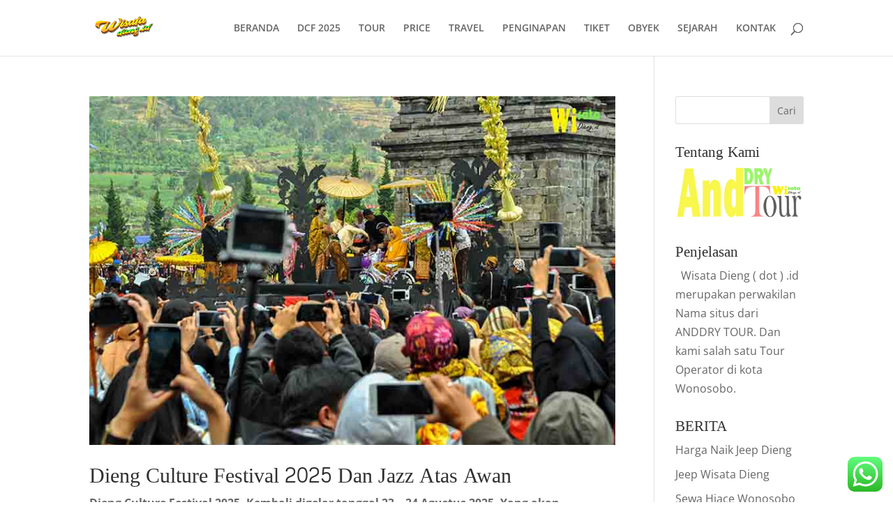

--- FILE ---
content_type: text/html; charset=utf-8
request_url: https://www.google.com/recaptcha/api2/aframe
body_size: 269
content:
<!DOCTYPE HTML><html><head><meta http-equiv="content-type" content="text/html; charset=UTF-8"></head><body><script nonce="jWplC5VOZxKey8vmGxEsqw">/** Anti-fraud and anti-abuse applications only. See google.com/recaptcha */ try{var clients={'sodar':'https://pagead2.googlesyndication.com/pagead/sodar?'};window.addEventListener("message",function(a){try{if(a.source===window.parent){var b=JSON.parse(a.data);var c=clients[b['id']];if(c){var d=document.createElement('img');d.src=c+b['params']+'&rc='+(localStorage.getItem("rc::a")?sessionStorage.getItem("rc::b"):"");window.document.body.appendChild(d);sessionStorage.setItem("rc::e",parseInt(sessionStorage.getItem("rc::e")||0)+1);localStorage.setItem("rc::h",'1768971276593');}}}catch(b){}});window.parent.postMessage("_grecaptcha_ready", "*");}catch(b){}</script></body></html>